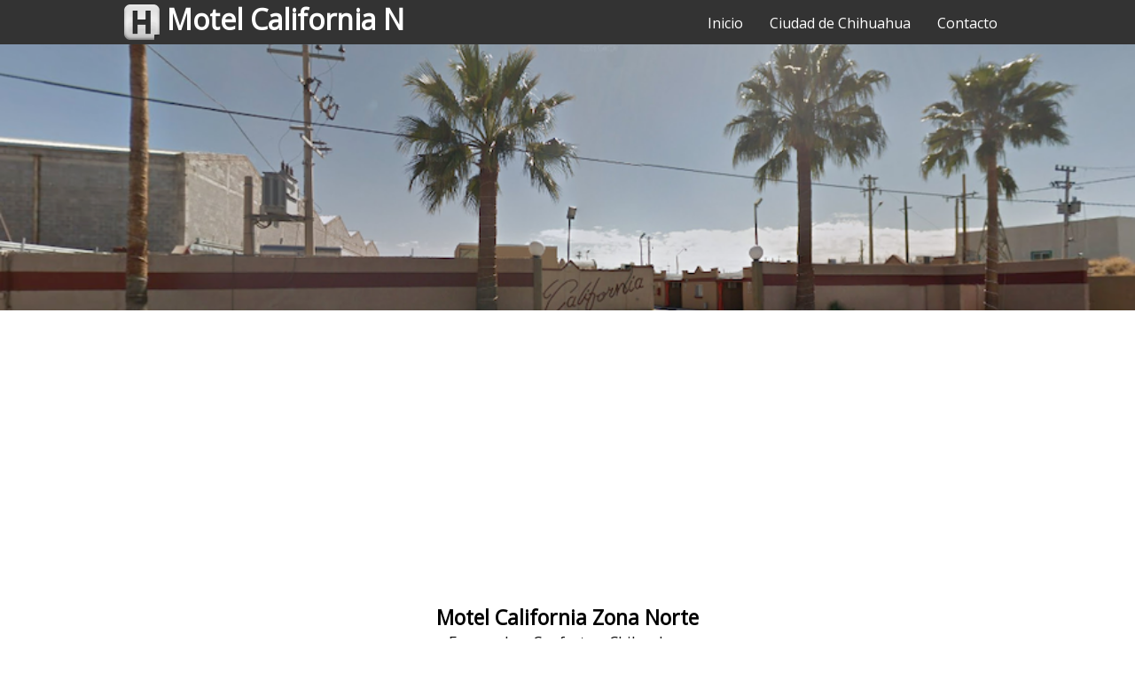

--- FILE ---
content_type: text/html
request_url: http://motelesenchihuahua.com/motelcaliforniazn.html
body_size: 9613
content:
<!DOCTYPE html>
<html lang="es">
    <head>
        <title>Motel California Zona Norte | Suites con Jacuzzi y Confort en Chihuahua</title>
        <meta name="description" content="Motel California Zona Norte: Alojamiento discreto y cómodo cerca de vías rápidas y zonas industriales. Suites con Jacuzzi, cama King Size y servicios 24h.">
		<meta name="author" content="motelesenchihuahua.com">
		<meta name="robots" content="index, follow">
        <meta charset="utf-8">
        <meta name="viewport" content="width=device-width, initial-scale=1.0, maximum-scale=1.0, user-scalable=no">
        <meta http-equiv="Content-Language" content="es-MX">
        <link rel="stylesheet" href="css/fontello.css">
        <link rel="stylesheet" href="css/estilos.css">
        
        <!-- Canonical -->
        <link rel="canonical" href="https://www.motelesenchihuahua.com/motelcaliforniazn.html">
        
        <LINK REL="SHORTCUT ICON" HREF="https://www.motelesenchihuahua.com/logo.png">
        
        <!-- Global site tag (gtag.js) - Google Analytics -->
        <script async src="https://www.googletagmanager.com/gtag/js?id=UA-158542179-1"></script>
        <script>
        window.dataLayer = window.dataLayer || [];
        function gtag(){dataLayer.push(arguments);}
        gtag('js', new Date());

        gtag('config', 'UA-158542179-1');
        </script>
        
        <!-- código de anuncios automáticos labs -->
        <script async src="//pagead2.googlesyndication.com/pagead/js/adsbygoogle.js"></script> <script> (adsbygoogle = window.		        adsbygoogle || []).push({ google_ad_client: "ca-pub-3256026421962353", enable_page_level_ads: true }); </script>
        
        <!-- código de AdSense de anuncios automaticos -->
        <script async src="https://pagead2.googlesyndication.com/pagead/js/adsbygoogle.js?client=ca-pub-3256026421962353"
        crossorigin="anonymous"></script>
        

    </head>
    
    <body>
    
    <header>
        <div class="contenedor">
            <h1><img src="H.png" valign="middle" width="40" height="40" alt=""/> Motel California N</h1>                  
            <input type="checkbox" id="menu-bar">
            <label class="icon-menu" for="menu-bar"></label>
            <nav
            class="menu">
            <a href="index.html">Inicio</a>
            <a href="chihuahua.html">Ciudad de Chihuahua</a>
            <a href="contacto.html">Contacto</a>
            </nav>
        </div>
    </header>
    
    <main>
        <section id="banner">
           <img src="/fotos/chihuahua/motelcaliforniazn/motelcaliforniazn.jpg">
        </section>
        
        <section id="hotel">
        
    	<h3>Motel California Zona Norte</h3>
        <p>Escapada y Confort en Chihuahua</p>
	    <br>
        
        <p>El Motel California Zona Norte se distingue por ofrecer un alojamiento discreto y cómodo, ideal para un descanso breve o una escapada especial en Chihuahua. Nuestro enfoque está en la privacidad, la limpieza impecable y un ambiente de relajación superior. La decoración moderna y la iluminación ambiental han sido cuidadosamente diseñadas para crear una atmósfera íntima y acogedora, garantizando una estancia placentera y de total tranquilidad, lejos del bullicio de la ciudad.</p>
        <br>

        <h3>Habitaciones</h3>
		<p>Cada habitación es un refugio de confort, equipada con una lujosa cama King Size y sistemas de aire acondicionado y calefacción de alta eficiencia para un control perfecto de la temperatura. Para su entretenimiento, dispondrá de una televisión de pantalla plana con servicio de cable y una amplia selección de canales de películas y música. Algunas suites seleccionadas incluyen una sala de estar independiente y un jacuzzi privado, diseñados para una máxima relajación y bienestar.</p>
		<br>

        <h3>Servicios e Instalaciones</h3>
		<p>Pensando en su comodidad, ofrecemos cochera privada en cada unidad. El servicio a la habitación (room service) está disponible las 24 horas del día con un menú de snacks, refrescos y licores. Contamos además con una tienda de artículos personales, disponible a través del servicio a la habitación.</p>
		<br>

		<h3>Tarifas</h3>
		<p>Sencilla</p> 
		<p>$390 pesos</p>
		<p>2 personas x 8 horas </p>
		<p>$100 pesos hora extra</p>
		<p>$150 pesos persona extra</p>
		<br>
            
		<p>Suite Jacuzzi</p> 
		<p>$750 pesos</p>
		<p>2 personas x 8 horas </p>
		<p>$200 pesos hora extra</p>
		<p>$300 pesos persona extra</p>
		<br>
            
		<p>Aditi Suite</p> 
		<p>$2,000 pesos</p>
		<p>8 personas x 8 horas </p>
		<p>$300 pesos hora extra</p>
		<p>$300 pesos persona extra</p>
		<br>
            
		<p>Habitación Decorada</p> 
		<p>$1,150 pesos sencilla / $1,500 pesos jacuzzi</p>
		<p>2 personas x 6 horas</p>
		<p>reservación previa con al menos 24 horas de anticipación.</p>
		<br>
            
        <p><small>No se aceptan reservaciones en viernes ni sábados después de las 7 pm sea habitación decorada, sencilla o jacuzzi.</small></p>
        <p><small>Se dan habitaciones en orden de llegada.</small></p>
        <p><small>Para reservaciones de ADITI, sí aplican en fines y a cualquier hora.</small></p>
        <p><small>Toda reserva debe quedar pagada en su totalidad para ser respetada.</small></p>
        <p><small>Toda reserva debe hacerse al menos 24 horas antes de la fecha deseada.</small></p>
		<br>
            
		<h3>Aceptamos</h3>

		<div align="center">
 		<img src="fotos/tarjetas/tarjetavisa.jpg" width="42" height="27" /> 
 		<img src="fotos/tarjetas/tarjetamastercard.jpg" width="42" height="27" />
		</div>
   		<br>

		<h3>Contacto</h3>
		<p>Teléfono: 614 419 6565</p>
        <br>

		<h3>Ubicación</h3>
		<p>Calle Mercurio No. 3740, Colonia Satélite, Chihuahua, Chihuahua, México.</p>
    	<br>

		<div align="center">
		<iframe src="https://www.google.com/maps/embed?pb=!1m18!1m12!1m3!1d3500.7325969690824!2d-106.08820274913111!3d28.66772428915129!2m3!1f0!2f0!3f0!3m2!1i1024!2i768!4f13.1!3m3!1m2!1s0x86ea430cefffffff%3A0x50d8e9cb066d8882!2sMotel%20California%20Zona%20Norte!5e0!3m2!1ses-419!2smx!4v1581637200645!5m2!1ses-419!2smx" width="100%" height="450" frameborder="0" style="border:0;" allowfullscreen=""></iframe>
		</div>
		<br>

</section>
<div align="center">
		<script async src="//pagead2.googlesyndication.com/pagead/js/adsbygoogle.js"></script>
		<!-- San Agustinillo -->
		<ins class="adsbygoogle"
     	style="display:block"
     	data-ad-client="ca-pub-3256026421962353"
     	data-ad-slot="8147017056"
     	data-ad-format="auto"
     	data-full-width-responsive="true"></ins>
		<script>
		(adsbygoogle = window.adsbygoogle || []).push({});
		</script>
		</div>
        
        <br><br>
    
    <h3>Galería Fotográfica</h3>

<section id="blog">
           <div class="contenedor">
              <article>
                  <p><img src="fotos/chihuahua/motelcaliforniazn/motelcaliforniazn.jpg"/></p>
              </article>
              <article>
                  <p><img src="fotos/chihuahua/motelcaliforniazn/motelcaliforniazn4.jpg"/></p>
              </article>
              <article>
                  <p><img src="fotos/chihuahua/motelcaliforniazn/motelcaliforniazn5.jpg"/></p>
              </article>
              <article>
                  <p><img src="fotos/chihuahua/motelcaliforniazn/motelcaliforniazn6.jpg"/></p>
              </article>
            </div>
        </section>
        
        <section id="info">
           <h3>Otros Servicios</h3>
            <div class="contenedor">
               <div class="info-otros">
                   <p><a href="http://www.hotelesdeoaxaca.com/paqueteguelaguetza1.html" target="_parent"><img src="img/otrospaquetes.jpg" /></a></p>
                   <h4>Paquete Guelaguetza 2026</h4>
               </div>
               <div class="info-otros">
                   <p><a href="http://www.horariosytarifasdeautobuses.com/" target="_blank"><img src="img/otrosautobuses.jpg" /></a></p>
                   <h4>Horarios de Autobuses</h4>
               </div>
               <div class="info-otros">
                   <p><a href="http://www.mezcalesdeoaxaca.com/" target="_blank"><img src="img/otrosmezcales.jpg" /></a></p>
                   <h4>Mezcales</h4>
               </div>
              <div class="info-otros">
                   <p><a href="http://www.ecoturismoenmexico.com/" target="_blank"><img src="img/otrosecoturismo.jpg" /></a></p>
                   <h4>Ecoturismo</h4>
               </div>
               <div class="info-otros">
                   <p><a href="http://www.mexicoysushoteles.com/" target="_blank"><img src="img/otrosmexico.jpg" /></a></p>
                   <h4>México y sus Hoteles</h4>
               </div>
               <div class="info-otros">
                   <p><a href="http://www.quecocinohoy.com.mx/" target="_blank"><img src="img/otrosquecocinohoy.jpg" /></a></p>
                   <h4>Que Cocino Hoy</h4>
               </div>
            </div>
         </section>
    </main>
    
    <footer>
        <div class="contenedor">
           <p class="copy">mexicoysushoteles@gmail.com, &copy;2025, <a href="sobrenosotros.html">Sobre Nosotros</a>, <a href="politicadeprivacidad.html">Política de Privacidad</a>, <a href="terminosycondiciones.html">Términos y Condiciones</a>, <a href="contacto.html">Contacto</a></p>
           <div class="sociales">
              <a class="icon-facebook" href="https://www.facebook.com/motelesenchihuahua/" target="_blank"></a>
           </div>
        </div>
    </footer>
    
    </body>
</html>

--- FILE ---
content_type: text/html; charset=utf-8
request_url: https://www.google.com/recaptcha/api2/aframe
body_size: 265
content:
<!DOCTYPE HTML><html><head><meta http-equiv="content-type" content="text/html; charset=UTF-8"></head><body><script nonce="M72S8eiVAhOpcRYMtPfr3g">/** Anti-fraud and anti-abuse applications only. See google.com/recaptcha */ try{var clients={'sodar':'https://pagead2.googlesyndication.com/pagead/sodar?'};window.addEventListener("message",function(a){try{if(a.source===window.parent){var b=JSON.parse(a.data);var c=clients[b['id']];if(c){var d=document.createElement('img');d.src=c+b['params']+'&rc='+(localStorage.getItem("rc::a")?sessionStorage.getItem("rc::b"):"");window.document.body.appendChild(d);sessionStorage.setItem("rc::e",parseInt(sessionStorage.getItem("rc::e")||0)+1);localStorage.setItem("rc::h",'1768702268992');}}}catch(b){}});window.parent.postMessage("_grecaptcha_ready", "*");}catch(b){}</script></body></html>

--- FILE ---
content_type: text/css
request_url: http://motelesenchihuahua.com/css/menu.css
body_size: 908
content:
#menu-bar {
    display: none;
}

header label {
    float: right;
    font-size: 28px;
    margin: 6px 0;
    cursor: pointer;
}

.menu {
    position: absolute;
    top: 50px;
    left: 0;
    width: 100%;
    height: 100vh;
    background: rgba(51,51,51,0.9);
    transition: all 0.5s;
    transform: translateX(-100%);
}

.menu a {
    display: block;
    color: #fff;
    height: 50px;
    text-decoration: none;
    padding: 15px;
    border-bottom: 1px solid rgba(255,255,255,0.3);
}

.menu a:hover {
    background: rgba(255,255,255,0.3);
}

#menu-bar:checked ~ .menu {
    transform: translateX(0%);
}

@media (min-width:1024px) {
    .menu {
        position: static;
        width: auto;
        height: auto;
        transform: translateX(0%);
        float: right;
        display: flex;
    }
    
    .menu a {
        border: none;
    }
    
    header label {
        display: none;
    }
}

--- FILE ---
content_type: text/css
request_url: http://motelesenchihuahua.com/css/banner.css
body_size: 1034
content:
#banner {
    margin-top: 50px;
    position: relative;
}

#banner img {
    width: 100%;
    height: 100%;
}

#banner .contenedor {
    position: absolute;
    top: 50%;
    left: 50%;
    transform: translateX(-50%) translateY(-50%);
    color: #fff;
}

#banner h2 {
    font-size: 28px;
}

#banner a {
    display: block;
    width: 100px;
    color: #fff;
    text-decoration: none;
    padding: 7px;
    margin-top: 10px;
    border: 3px solid #fff
}

#banner a:hover {
    background: rgba(51,51,51,0.5);
}

@media (min-width:480px) {
    #banner h2 {
        font-size: 40px;
    }
    
    #banner a {
        margin-top: 25px;
    }
}

@media (min-width:768px) {
    #banner {
        height: 300px;
        overflow: hidden;
    }
    
    #banner img {
        height: auto;
        margin-top: -100px;
    }
} 

@media (min-width:1024px) {
    #banner img {
        height: auto;
        margin-top: -200px;
    }
}

@media (min-width:1920px) {
    #banner img {
        height: auto;
        margin-top: -400px;
    }
}



--- FILE ---
content_type: text/css
request_url: http://motelesenchihuahua.com/css/blog.css
body_size: 286
content:
#blog h3, h4 {
    text-align: center
}

#blog .contenedor {
    display: flex;
    justify-content: center;
    flex-wrap: wrap;
}

#blog article {
    margin: 15px;
}

#blog img {
    width: 100%;
    max-width: 400px;
    
}

#blog a {
	text-align: center;
	text-decoration: none;
	}